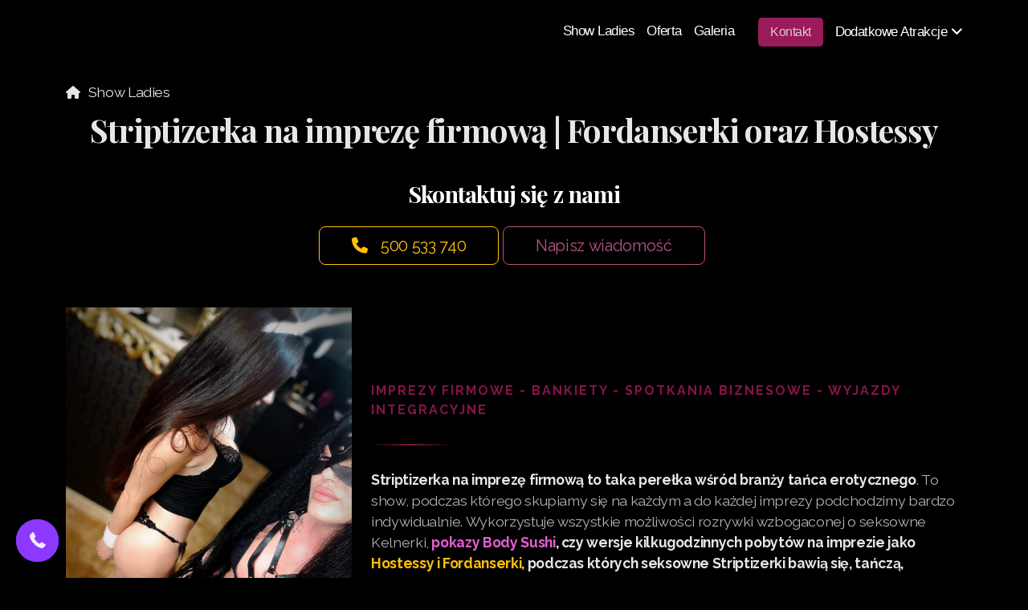

--- FILE ---
content_type: text/html; charset=utf-8
request_url: https://www.showladies.pl/striptizerka-na-imprezy-firmowe
body_size: 15464
content:
<!DOCTYPE html>
<html lang="pl" class="ko_Theme">
<head>
	<meta charset="utf-8">
	<meta http-equiv="X-UA-Compatible" content="IE=edge">
	<meta name="viewport" content="width=device-width, initial-scale=1.0">
	<meta name="generator" content="Kopage">
	<meta name="description" content="Najlepsze Striptizerki z Show Ladies na imprezy firmowe! Zadzwoń teraz! ☎️500 533 740 Wynajmij Tancerki erotyczne, seksowne Kelnerki Topless, Hostessy">
	<meta name="keywords" content="striptizerka na wieczór kawalerski, striptiz damski, tancerka erotyczna, taniec erotyczny, Striptizerka, Striptiz na wieczór kawalerski, taniec erotyczny na wieczór kawalerski, tancerka erotyczna na wieczór kawalerski, Striptizerka na imprezę firmową, Tancerka erotyczna na bankiet, Tancerka erotyczna do wynajęcia, Striptizerka z dojazdem, Striptizerka na urodziny, Striptizerka na 40 urodziny, Striptizerka na 50 urodziny, Striptizerka na 60 urodziny, Striptizerka na 18-stkę, Profesjonalna Striptizerka, Profesjonalny striptiz, Najlepsza Striptizerka, seksowna Striptizerka, Piękna Striptizerka, Striptizerka Śląsk, Striptizerka Małopolska, Striptiz Śląsk, Striptiz Małopolska, Tancerka erotyczna na Śląsku, Tancerka erotyczna w Małopolsce, Striptizerka Ania, Striptizerka Laura, Striptizerka Lena, Pokaz Body Sushi, Striptizerka na Barbórkę, Striptiz na Barbórkę, Striptizerka na zlot motocyklowy, striptizerki na zlocie motocyklowym, striptizerkaslask, striptizerkislask, striptizslask,">

	<title>Striptizerka na imprezę firmową | Tancerki erotyczne na bankiety</title>

	<link rel="preconnect" href="https://fonts.googleapis.com" crossorigin><link rel="dns-prefetch" href="https://fonts.googleapis.com" crossorigin>
	<link rel="preconnect" href="https://fonts.gstatic.com" crossorigin><link rel="dns-prefetch" href="https://fonts.gstatic.com" crossorigin>
	<link rel="preconnect" href="https://cdn.jsdelivr.net" crossorigin><link rel="dns-prefetch" href="https://cdn.jsdelivr.net" crossorigin>

	<base href="/">

	<meta name="google-site-verification" content="Uv352HRHfxPcFJ4C7NG-4Xpp_ijTFSJiwPE8uFuqImI" />
	<link rel="shortcut icon" href="https://www.showladies.pl/data/files/showladies3.png">
	<link rel="apple-touch-icon" href="https://www.showladies.pl/data/files/showladies3.png">

	<script src="https://cdn.jsdelivr.net/npm/jquery@3.6.1/dist/jquery.min.js" type="text/javascript"></script>

	<link href="https://cdn.jsdelivr.net/npm/bootstrap@5.3.3/dist/css/bootstrap.min.css" rel="stylesheet">
	<link href="//www.showladies.pl/inc/live.css?v=4.7.2" type="text/css" rel="stylesheet"><link href="//fonts.googleapis.com/css?family=Playfair+Display:200,400,700|Raleway:200,400,700&amp;subset=latin-ext&amp;display=swap" rel="stylesheet" type="text/css">
	<link href="//fonts.googleapis.com/css?family=Playfair+Display|Raleway&amp;text=ęóąśłżźćńĘÓĄŚŁŻŹĆŃ&amp;display=swap" rel="stylesheet" type="text/css">


	<!--[if lt IE 9]><script src="https://cdn.jsdelivr.net/npm/html5shiv@3.7.3/dist/html5shiv.min.js"></script><script src="https://cdn.jsdelivr.net/npm/respond.js@1.4.2/dest/respond.min.js"></script><![endif]-->

	<style>:root{--ui-color-accent: #179BD7;--ui-color-accent-75: rgba(23,155,215,0.7);--ui-color-accent-50: rgba(23,155,215,0.5);--ui-color-accent-25: rgba(23,155,215,0.25);--ui-color-accent-light: rgba(23,155,215,0.1);--ui-color-stripes-accent:repeating-linear-gradient(
	-45deg,#005f9b,#179BD7 20px,#005f9b 20px,#005f9b 50px,#179BD7 50px,#179BD7 65px);--ui-color-leftmenu:#293A4A;}</style>

	<!-- Google Tag Manager -->
	<script>(function(w,d,s,l,i){w[l]=w[l]||[];w[l].push({'gtm.start':new Date().getTime(),event:'gtm.js'});var f=d.getElementsByTagName(s)[0],j=d.createElement(s),dl=l!='dataLayer'?'&l='+l:'';j.async=true;j.src='https://www.googletagmanager.com/gtm.js?id='+i+dl;f.parentNode.insertBefore(j,f);})(window,document,'script','dataLayer','GTM-T7DQBRH');</script>
	<!-- End Google Tag Manager -->


	<!--The Open Graph-->
	
	<meta property="og:title" content="Striptizerka na imprezę firmową | Tancerki erotyczne na bankiety">
	<meta property="og:type" content="website">
	<meta property="og:image" content="https://www.showladies.pl/data/files/11_1663713537.png">
	<meta property="og:url" content="https://www.showladies.pl/striptizerka-na-imprezy-firmowe">
	<meta name="twitter:image" content="https://www.showladies.pl/data/files/11_1663713537.png">
	<meta name="twitter:card" content="summary_large_image">

<style>.ko_Theme .topmenu a:hover, .ko_Theme .topmenu .active a {background:inherit}.ko_Theme .menuHolder li a {margin: 0;padding: 0;border: 0;font-size: 100%;font: inherit;vertical-align: baseline;line-height: 1;color: inherit;text-shadow: none}.ko_Theme .menuHolder li {display: inline-block;padding:0}.ko_Theme .menuHolder{ flex-flow: row wrap}.ko_Theme .menuHolder,.ko_Theme #headerMenu{padding:0}.ko_Theme .logoHolder #logoReplacer h2,.ko_Theme .logoHolder a,.ko_Theme .logoHolder {line-height:1;padding:0;margin:0;height:auto}.ko_Theme .logoHolder img{max-height:auto}.ko_Theme #headerMenu .container {/*overflow:auto;*/display:flex;flex-direction: row;justify-content: space-between;align-items: center}:root{--color1:rgb(153,27,90);--color2:rgb(202,196,201);--color1_rgb: 153,27,90;--color1_hsl: 330,70%,35%;--color1_hs: 330,70%;--color1_h: 330;--color1_s: 70%;--color1_l: 35%;--color1_25:rgb(230,198,214);--color1_50:rgb(204,141,173);--color1_75:rgb(179,84,131);--color1_125:rgb(115,20,68);--color1_150:rgb(77,14,45);--color1_175:rgb(38,7,23);--color2_rgb: 202,196,201;--color2_hsl: 310,5%,78%;--color2_hs: 310,5%;--color2_h: 310;--color2_s: 5%;--color2_l: 78%;--color2_25:rgb(242,240,242);--color2_50:rgb(229,226,228);--color2_75:rgb(215,211,215);--color2_125:rgb(152,147,151);--color2_150:rgb(101,98,101);--color2_175:rgb(51,49,50);--color1_bw:rgba(255,255,255,0.8);--color1_25_bw:rgba(0,0,0,0.8);--color1_50_bw:rgba(255,255,255,0.8);--color1_75_bw:rgba(255,255,255,0.8);--color1_125_bw:rgba(255,255,255,0.8);--color1_150_bw:rgba(255,255,255,0.8);--color1_175_bw:rgba(255,255,255,0.8);--color2_bw:rgba(0,0,0,0.8);--color2_25_bw:rgba(0,0,0,0.8);--color2_50_bw:rgba(0,0,0,0.8);--color2_75_bw:rgba(0,0,0,0.8);--color2_125_bw:rgba(255,255,255,0.8);--color2_150_bw:rgba(255,255,255,0.8);--color2_175_bw:rgba(255,255,255,0.8);;--font1:Playfair Display;--font2:Raleway;--font3:Helvetica Neue,sans-serif;--color1_rgb: 153,27,90;--color1_hsl: 330,70%,35%;--color1_hs: 330,70%;--color1_h: 330;--color1_s: 70%;--color1_l: 35%;--color1_25:rgb(230,198,214);--color1_50:rgb(204,141,173);--color1_75:rgb(179,84,131);--color1_125:rgb(115,20,68);--color1_150:rgb(77,14,45);--color1_175:rgb(38,7,23);--color2_rgb: 202,196,201;--color2_hsl: 310,5%,78%;--color2_hs: 310,5%;--color2_h: 310;--color2_s: 5%;--color2_l: 78%;--color2_25:rgb(242,240,242);--color2_50:rgb(229,226,228);--color2_75:rgb(215,211,215);--color2_125:rgb(152,147,151);--color2_150:rgb(101,98,101);--color2_175:rgb(51,49,50);--color1_bw:rgba(255,255,255,0.8);--color1_25_bw:rgba(0,0,0,0.8);--color1_50_bw:rgba(255,255,255,0.8);--color1_75_bw:rgba(255,255,255,0.8);--color1_125_bw:rgba(255,255,255,0.8);--color1_150_bw:rgba(255,255,255,0.8);--color1_175_bw:rgba(255,255,255,0.8);--color2_bw:rgba(0,0,0,0.8);--color2_25_bw:rgba(0,0,0,0.8);--color2_50_bw:rgba(0,0,0,0.8);--color2_75_bw:rgba(0,0,0,0.8);--color2_125_bw:rgba(255,255,255,0.8);--color2_150_bw:rgba(255,255,255,0.8);--color2_175_bw:rgba(255,255,255,0.8);}#contentArea .koColor {color:rgb(153,27,90);}ul.koCheckList li:before {background:rgb(153,27,90);}.ko_Theme #website .btn-primary {background-color:var(--color1_75);border-color:var(--color1_75);}.ko_Theme #website .btn-outline-primary {color:var(--color1_75);border-color:var(--color1_75);}.ko_Theme #website .btn-outline-primary:hover {background-color:var(--color1_75);color:var(--color1_bw);border-color:var(--color1_75);}#website .page-item.active .page-link {background-color:rgb(153,27,90);color:var(--color1_bw);border-color:var(--color1_75);}#contentArea a:not(.btn),#contentArea a.btn-link {color:var(--color1_75)}#website.koMenu .tab-pane:not(.tab-pane-menu):not(.tab-pane-footer) a:not(.btn):not(.koMenuButton),#website.koMenu a.btn-link {color:var(--color1_75)}#website .keditDark .keditWhite a:not(.btn):not(.page-link),#website .keditDark .keditWhite a.btn.btn-link{color:var(--color1_75)}.ko_Theme body,.ko_Theme #website{background:#000000}.ko_Theme #contentArea, .ko_Theme .koThemeDark #contentArea .whiteShadowContainer {color:var(--color2);}#contentArea h1, #contentArea h2, #contentArea h3,#contentArea h1 a, #contentArea h2 a, #contentArea h3 a, .koThemeDark #contentArea .whiteShadowContainer strong, .koThemeDark #contentArea .whiteShadowContainer h1, .koThemeDark #contentArea .whiteShadowContainer h2, .koThemeDark #contentArea .whiteShadowContainer h3{color: var(--color2);}#contentArea h4, #contentArea h5, #contentArea h6,#contentArea h4 a, #contentArea h5 a, #contentArea h6 a, .koThemeDark #contentArea .whiteShadowContainer strong, .koThemeDark #contentArea .whiteShadowContainer h4, .koThemeDark #contentArea .whiteShadowContainer h5, .koThemeDark #contentArea .whiteShadowContainer h6 {color: var(--color2);}.ko_Theme #website #footerContent {color: var(--color1_75);}.ko_Theme #website #footerContent h1,.ko_Theme #website #footerContent h2,.ko_Theme #website #footerContent h3,.ko_Theme #website #footerContent h4,.ko_Theme #website #footerContent h5,.ko_Theme #website #footerContent h6 {color: var(--color2);}.ko_Theme #website, .ko_Theme #website p{font-family:var(--font2),sans-serif;}.ko_Theme #website a.btn, .ko_Theme #website button.btn{font-family:var(--font2),sans-serif;}.ko_Theme #website h1,.ko_Theme #website h2,.ko_Theme #website h3{font-family:var(--font1),sans-serif;font-weight:700}.ko_Theme #website h4,.ko_Theme #website h5,.ko_Theme #website h6{font-family:var(--font1),sans-serif;font-weight:400}.ko_Theme #website .topmenu{font-family:var(--font3),sans-serif;font-weight:400}.ko_Theme #website .logoHolder .logoContents{font-family:var(--font3),sans-serif;font-weight:700}.ko_Theme #website #footerContent {font-family:var(--font2),sans-serif;}.ko_Theme #website #footerContent h1,.ko_Theme #website #footerContent h2,.ko_Theme #website #footerContent h3,.ko_Theme #website #footerContent h4,.ko_Theme #website #footerContent h5,.ko_Theme #website #footerContent h6 {font-family:var(--font1),sans-serif;}.ko_Theme .menuHolder li.topmenuSocial > span{margin-top:0px;}.ko_Theme #headerContent:not(.koZeroPadding),.ko_Theme #subpageHeaderContent:not(.koZeroPadding){}.ko_Theme #headerMenu{/*overflow:auto;*//*display:flex;flex-direction: row;justify-content: space-between;align-items: center;*/background:linear-gradient(to bottom, rgba(0,0,0,0.8),rgba(0,0,0,0.2));padding:20px 0px 20px 0px;margin:0px;border:0px solid ;border-width:0px 0px 0px 0px;border-radius:0px;position:absolute;display:block;position:fixed;z-index:65405;left:0;top:0;;}.ko_Theme .logoHolder{padding:0px;;white-space: nowrap;}.ko_Theme .logoHolder .logoContents{font-size:0px;color:rgb(255, 255, 255);display: flex;align-items: center;min-height:39px;}.ko_Theme .logoHolder img{max-height:39px;height:39px;min-height:39px;}.ko_Theme .menuHolder { display: flex;}.ko_Theme .menuHolder li{}.ko_Theme .menuHolder li a{font-size:17px;color:rgb(255, 255, 255);padding:5px 0px 5px 0px;margin:0px 0px 0px 15px;border-radius:0px;border:solid transparent;border-width:0px 0px 2px 0px;text-shadow:1px 1px 1px rgba(0,0,0,0.1);transition:0.2s all;}.ko_Theme .menuHolder li.active a,.ko_Theme .menuHolder li a:hover{color:rgb(255, 255, 255);border-color:rgb(255, 255, 255);}.ko_Theme .menuHolder li.accent1 a,.ko_Theme .menuHolder li.accent1.active a{font-size:16px;color:var(--color1_25);background:var(--color1);padding:10px 15px 10px 15px;margin:0px 0px 0px 30px;border-radius:5px;border:0px solid var(--color2_175);}.ko_Theme .menuHolder li.accent1.active a,.ko_Theme .menuHolder li.accent1 a:hover{color:var(--color1_25);background:var(--color1_125);}.ko_Theme .menuHolder li.accent2 a,.ko_Theme .menuHolder li.accent2.active a{font-size:16px;color:rgb(255, 255, 255);background:rgba(255,255,255,0.2);padding:10px 15px 10px 15px;margin:0px 0px 0px 5px;border-radius:5px;border:0px solid ;}.ko_Theme .menuHolder li.accent2.active a,.ko_Theme .menuHolder li.accent2 a:hover{color:rgb(255, 255, 255);background:rgba(255,255,255,0.5);border-color:var(--color1);}.ko_Theme .menuHolder li.topmenuSocial a{color:rgb(255, 255, 255)}#contentArea:not(.lpMode) #contentAreaElement + .kedit::before{content:"";white-space:nowrap;display:block;padding-top:82px;}#contentArea:not(.lpMode) #contentAreaElement + .kedit .k_Edit,#contentArea:not(.lpMode) #contentAreaElement + .kedit .koInModuleMenu{top:82px;border-top-right-radius: 4px;}#contentArea:not(.lpMode) #contentAreaElement + .kedit span.k_EditMore{border-radius: 0 4px 4px 0;}.keditColumn .k_Edit,.keditColumn .koInModuleMenu{top:2px!important}@media(min-width:750px){.koMenuActive #headerMenu{left:100px}}#header{z-index:65405!important}/* Wymuszenie białego hamburgera w menu Cyber_Folks */
#headerMenu i,
#headerMenu svg,
#headerMenu .fa,
#headerMenu .fas,
#headerMenu .far,
#headerMenu .fab {
    color: #ffffff !important;
    fill: #ffffff !important;
    stroke: #ffffff !important;
}

/* Jeśli hamburger jest SVG kreskami */
#headerMenu .hamburger,
#headerMenu .hamburger span,
#headerMenu .menu-toggle,
#headerMenu .menu-toggle span {
    background-color: #ffffff !important;
}

/* Jeśli hamburger jest obrazkiem PNG */
#headerMenu img,
#headerMenu .hamburger img {
    filter: brightness(0) invert(1) !important;
}</style>
	<script src="https://static.elfsight.com/platform/platform.js" data-use-service-core defer></script>
<div class="elfsight-app-d8a3182d-5641-4161-bb17-72eddc4a90fa" data-elfsight-app-lazy></div>
<script src="https://apps.elfsight.com/p/platform.js" defer></script>
<div class="elfsight-app-d8a3182d-5641-4161-bb17-72eddc4a90fa"></div>
<meta name="p:domain_verify" content="145e3db3c367d96b22b03bcc130f996f"/>
</head>
<body class="" >
<div id="websiteLoading" onclick="var elem = document.getElementById('websiteLoading');elem.parentNode.removeChild(elem);" onkeyup="var elem = document.getElementById('websiteLoading');elem.parentNode.removeChild(elem);" class="isLoading isLoading-1"><div style="background:white;position:absolute;top:0;left:0;right:0;bottom:0;height:100%;width:100%" class="d-none"></div><noscript><style>#websiteLoading{display:none!important}body{visibility:visible!important;overflow:auto!important}</style></noscript><style>		body{overflow:hidden}		body.body{visibility:visible;overflow:auto}		#websiteLoading{visibility:visible;position:fixed;top:0;left:0;right:0;bottom:0;transition:0.5s all;z-index:100000;background: linear-gradient(135deg, rgba(255,255,255,.95) 20%, rgba(255,255,255,.5), rgba(255,255,255,.95) 80%);cursor:wait}		#websiteLoading.isLoading-1{background:#fff;}		#websiteLoading.isLoaded{opacity:0;cursor:default;pointer-events:none}		@-webkit-keyframes koLoadingRotation {		to {			-webkit-transform: rotate(360deg);					transform: rotate(360deg);		}		}		@keyframes koLoadingRotation {		to {			-webkit-transform: rotate(360deg);					transform: rotate(360deg);		}		}		.isLoading .spinner {		-webkit-animation: koLoadingRotation 1.5s linear infinite;				animation: koLoadingRotation 1.5s linear infinite;			/*will-change: transform;*/		}		.isLoading .spinner .path {		-webkit-animation: dash 1.5s ease-in-out infinite;				animation: dash 1.5s ease-in-out infinite;		}		@-webkit-keyframes dash {		0% {			stroke-dasharray: 1, 150;			stroke-dashoffset: 0;			stroke:var(--color1);		}		50% {			stroke-dasharray: 90, 150;			stroke-dashoffset: -35;			stroke:var(--color2);		}		100% {			stroke-dasharray: 90, 150;			stroke-dashoffset: -124;			stroke:var(--color1);		}		}		@keyframes dash {		0% {			stroke-dasharray: 1, 150;			stroke-dashoffset: 0;			stroke:var(--color1);		}		50% {			stroke-dasharray: 90, 150;			stroke-dashoffset: -35;			stroke:var(--color2);		}		100% {			stroke-dasharray: 90, 150;			stroke-dashoffset: -124;			stroke:var(--color1);		}		}		#websiteLoading::after {			content:"";			background: #fff;			border-radius:100%;			box-shadow: 5px 5px 50px rgba(0,0,0,0.1);			position: absolute;			top: 50%;			left: 50%;			margin: -57px 0 0 -57px;			width: 114px;			height: 114px;		}		</style><svg class="spinner" viewBox="0 0 50 50" style="z-index: 2;position: absolute;top: 50%;left: 50%;width:120px;height:120px;	  margin: -60px 0 0 -60px;"><circle class="path" cx="25" cy="25" r="20" fill="none" stroke-width="2" style="stroke: #ccc; stroke: var(--color1);stroke-linecap: round;"></circle></svg></div><div id="website" class=""><header id="header"><div id="headerMenu"><div class="container"><div class="logoHolder skiptranslate"><a href="/" class="logo"><span class="logoContents"><span id="logoReplacer">Show Ladies</span><!--Logo--></span></a></div>

	<ul class="menuHolder topmenu" role="navigation">
		<li><a href="https://www.showladies.pl"><span>Show Ladies</span></a></li>
		<li><a href="oferta-z-cenami"><span>Oferta</span></a></li>
		<li><a href="galeria"><span>Galeria</span></a></li>
		<li class="accent1 accents_start"><a href="kontakt"><span>Kontakt</span></a></li>
		<li><a href="javascript:void(null)" rel="dropmenu_1_124"><span>Dodatkowe Atrakcje</span></a></li>
		
	</ul>

</div></div></header><main class="WxEditableArea" id="contentArea"><div id="contentAreaElement" class="kelement"></div><section data-pcid="4007" class="kedit entered loaded keditTextShadow parallax-window keditDark" data-bgcolor="rgb(0, 0, 0)" data-background-pos="1-50% 0" data-parallax="1" data-padding="20-20" data-keditor="1" id="kpg_7239090" style="background:rgb(0, 0, 0);padding-top:20px;padding-bottom:20px"><div class="keditable keditable-auto" style="text-align: center;"><div class="container">

    <div class="row">
        <div class="col-lg">
            <div class="col-container">
            
            <ol class="breadcrumb"><li class="breadcrumb-item"><a href="index.php">Show Ladies</a></li></ol>
            <h1><strong>Striptizerka na imprezę firmową | Fordanserki oraz Hostessy</strong></h1>

            </div>
        </div>
    </div>

        
        
    </div></div></section><section id="kedit_apms3x8ib" data-keditor="1" class="kedit keditDark" data-padding="0-10" data-bgcolor="rgb(0, 0, 0)" style="background:rgb(0, 0, 0);padding-top:0px;padding-bottom:10px"><div class="container"><div class="row"><div class="col-lg"><div class="col-container"><h2 class="mt-2 mb-2 keditable" style="text-align: center; --kedit-fsx:0.9;">Skontaktuj się z nami</h2><div class="koButtons d-flex mt-4 mb-2 text-center"><a href="tel:48500533740" class="btn btn-outline-warning btn-lg"><i class="fas fa-phone mr-3 me-3"></i>500 533 740</a><a href="mailto:showladiespl@gmail.com" class="btn btn-outline-primary btn-lg">Napisz wiadomość</a></div></div></div></div></div></section><section data-pcid="4001.4" id="kpg_165334" class="kedit keditDark" data-bgcolor="rgb(0, 0, 0)" data-padding="30-30" style="background:rgb(0, 0, 0);padding-top:30px;padding-bottom:30px"><div class="container">

        <div class="row justify-content-center align-items-center">
            <div class="col-md-4 mt-4 mt-lg-0">

                <img class="lazy" alt="Striptizerka na imprezę firmową, Striptizerka na bankiet. Tancerka erotyczna na imprezę firmową, Striptizerki na spotkania biznesowe, Striptiz na imprezę firmową" title="Striptizerka na imprezę firmową - Striptizerki na imprezy firmowe" data-src="data/files/306465355_474506067688239_4019863245666611329_n.jpg">

            </div>
            <div class="col-md-8">

                <div class="koPreTitle keditable" data-aos="fade-right" data-font="Moon Dance" style="font-family: " moon="" dance";"=""><link type="text/css" rel="stylesheet" href="//fonts.googleapis.com/css?family=Moon%20Dance&amp;subset=latin,latin-ext"><link href="//fonts.googleapis.com/css?family=Moon%20Dance&amp;text=ęóąśłżźćńĘÓĄŚŁŻŹĆŃ" rel="stylesheet" type="text/css"><span style="color: rgb(133, 20, 75);">imprezy firmowe - bankiety - spotkania biznesowe - wyjazdy integracyjne</span></div>

                

                <div class="koSeparator koSeparatorBlock koSeparatorLeft" data-bg="rgb(133, 20, 75)" data-aos="fade-in" style="background: linear-gradient(to right, transparent, rgb(133, 20, 75), transparent); width: 100px; height: 2px; margin-top: 30px; margin-bottom: 30px;"></div>

                <div class="keditable"><strong>Striptizerka na imprezę firmową&nbsp;to taka perełka wśród branży tańca erotycznego</strong>. To show, podczas którego skupiamy się na każdym a do każdej imprezy podchodzimy bardzo indywidualnie. Wykorzystuje wszystkie możliwości rozrywki wzbogaconej o seksowne Kelnerki, <strong><a href="pokaz-body-sushi" style="text-decoration: none"><span style="color: rgb(227, 95, 209);">pokazy Body Sushi</span></a>, czy wersje kilkugodzinnych pobytów na imprezie jako <a href="hostessy" style="text-decoration: none"><span style="color: rgb(255, 193, 7);">Hostessy i Fordanserki</span></a><span style="color: rgb(255, 193, 7);">,</span> podczas których seksowne Striptizerki bawią się, tańczą, polewają drinki czy wymyślają różne gry</strong>. To wszystko po to, by zadziałać na zmysły Panów i pobudzić każdego odbiorcę będącego na bankiecie czy imprezie firmowej.&nbsp;</div>

            </div>
        </div>

    </div></section><section data-pcid="4064" id="kpg_640222" class="kedit keditDark parallax-window lazy entered loaded" data-bgcolor="rgb(0, 0, 0)" data-background="data/files/2451z_ag_30601.jpg" data-background-pos="1-50% 0" data-parallax="1" data-src="data/files/2451z_ag_30601.jpg" style="background: url() no-repeat 50% 0;background-size:cover;;background-color:rgb(0, 0, 0)">

    <div class="container">
        <div class="d-flex flex-column flex-md-row align-items-center justify-content-between ">
            <div>
                <h2 class="keditable m-0 pe-0 pe-0 pe-md-4 pe-md-4" data-aos="fade-left">Show Ladies - dedykowany pakiet biznesowy dla specjalnych Klientów VIP na imprezę firmową</h2>
                <div class="h5 keditable m-0 pe-0 pe-0 pe-md-4 pe-md-4 mb-4 mb-md-0" data-aos="fade-left">Poznaj przygotowane przez nas pakiety biznesowe&nbsp;</div>
            </div>
            <div class="koButtons m-0 me-auto me-auto me-md-0 me-md-0">
            
                <a class="btn btn-primary btn-xl rounded bs-3" data-aos="fade-right" href="#kpg_490316"><i class="fas fa-crown mr-3 me-3"></i>Oferta dla Klientów biznesowych</a>
            
            </div>
        </div>
   </div>

</section><section class="kedit parallax-window entered loaded keditDark" data-keditor="1" id="kpg_327201" data-padding="20-10" data-parallax="1" data-background-pos="1-50% 0" data-bgcolor="rgb(0, 0, 0)" style="background:rgb(0, 0, 0);padding-top:20px;padding-bottom:10px"><div class="container"><h2>Striptizerki na imprezy firmowe</h2><div class="keditable">Branża biznesowa stawia przede wszystkim na profesjonalizm.&nbsp;
Trudno się więc dziwić, że ważna jest również profesjonalna obsługa eventu i spotkania biznesowego.&nbsp;&nbsp;Nie ma tu miejsca na byle jakość i brak dbałości o szczegóły.&nbsp;Wbrew pozorom<strong>&nbsp;wynajęcie Striptizerki na imprezy firmowe&nbsp;</strong>nie jest niszowe.Zapotrzebowanie na dziewczyny, które błyszczą klasą, smakiem ale również erotyzmem jest wprost olbrzymie. Codziennie odbieramy telefony z różnych miast Polski z dokładnymi wytycznymi na wynajęcie Tancerki erotycznej. <strong>Panowie którzy organizują bankiety i wielkie korporacyjne imprezy chętnie współpracują z Hostessami i Tancerkami erotycznymi klasy Prestige</strong>. Zwykły striptiz może zaoferować każda dziewczyna, jednak to właśnie profesjonalna Striptizerka wykona show na tak wysokim poziomie jakiego Ty jako Prezes swojej firmy - oczekujesz. Dokładnie tak jest. My traktujemy nasze pokazy jak sztukę. Wprawdzie Striptizerka posiada inne narzędzia pracy niż<span style="color: rgb(233, 129, 200);">&nbsp;</span><a href="hostessy" style="text-decoration: none"><span style="color: rgb(233, 129, 200);">Hostessa</span></a><span style="color: rgb(233, 129, 200);">&nbsp;</span>czy Modelka ( aczkolwiek duża część z nas zajmuje się również profesjonalnymi pokazami na Galach, część z nas należy do Ring Girls) <strong>Jednak to właśnie Striptizerka jest główną atrakcją dla Panów na imprezie firmowej</strong>. Jest ubrana w strój seksownej Kelnerki, czy strój namiętnej pielęgniarki. Każda Tancerka erotyczna opiera swój kunszt seksapilu właśnie na strojach i gadżetach. A każdy pokaz striptizu jest niepowtarzalny.&nbsp;<div><div></div></div></div></div></section><section data-pcid="4001.1" id="kpg_545887" class="kedit keditDark parallax-window lazy entered loaded" data-bgcolor="rgb(0, 0, 0)" data-padding="20-20" data-parallax="1" data-background="data/files/showladiesstriptizerki.jpg" data-background-pos="1-50% 0" data-src="data/files/showladiesstriptizerki.jpg" style="background: url() no-repeat 50% 0;background-size:cover;;background-color:rgb(0, 0, 0);padding-top:20px;padding-bottom:20px">

    <div class="container">
    <div class="row align-items-center">
        <div class="col-12 col-md-6 col-lg-5 mr-md-auto me-md-auto">
            <h2 class="keditable" data-aos="fade-left">Atrakcja na Bankiet i spotkanie biznesowe - Striptiz damski</h2>
            <div class="koSeparator koSeparatorBlock koSeparatorLeft" data-bg="rgb(133, 20, 75)" data-aos="fade-in" style="background: linear-gradient(to right, transparent, rgb(133, 20, 75), transparent); width: 100px; height: 2px; margin-top: 30px; margin-bottom: 30px;"></div>
            <div class="keditable" data-aos="fade-left">Striptizerka niejedno ma imię. Taniec erotyczny to nie tylko zrzucenie z siebie ubrań.&nbsp;Z tym jednak najczęściej&nbsp; sam pokaz striptizu niektórym się kojarzy. Wpisz w wyszukiwarkę<strong style="font-weight: bold; overflow-wrap: break-word;">&nbsp;striptiz damski na bankiety lub Striptizerka na spotkanie biznesowe. </strong>Zobacz, jak różnorodne otrzymasz wyniki. Nawet Kluby nocne ze striptizem nie będą oferowały szerokiej gamy ofert dla Firm. Dla jednej osoby Striptiz to Polo Dance, taniec na rurze i&nbsp; jemu wystarczy że będzie organizował imprezę firmową w Klubie nocnym.&nbsp;

<!--StartFragment-->Co jednak najważniejsze? A no to, że&nbsp;są jednak Ci, którzy mają większe wymagania. Oczekują profesjonalnego, niezawodnego i najbardziej seksownego Show. A dla nich jesteśmy my! Show Ladies. Prestige Striptiz w damskim wydaniu. Klasa Gentelman. Oferta z której wybierze coś dla siebie nawet najbardziej wymagający Klient.&nbsp;<!--EndFragment--><!--EndFragment--><div></div></div>
              
        </div>
        <div class="col-12 col-md-6 mb-4 mb-md-0">
            
        </div>
    </div>
    </div>

<div class="keditLayer_footer h-auto" data-mirror="1" data-color="rgb(0, 0, 0)" data-style="21" data-height="h-auto" style="fill:rgb(0, 0, 0);color:rgb(0, 0, 0);transform: scale(-1,1)"><svg viewBox="0 0 1000 100" xmlns="http://www.w3.org/2000/svg" preserveAspectRatio="none">
				<defs>
				<linearGradient id="[SVG_ID]" x1="0.5" y1="0" x2="0.5" y2="1">
				<stop offset="0%" stop-opacity="0" stop-color="currentColor"></stop>
				<stop offset="93%" stop-color="currentColor"></stop>
				</linearGradient>
				</defs>
				<path d="M 0 0 H 1000 V 100 H 0 V 0 Z" fill="url(#[SVG_ID])"></path>
			</svg></div><div class="keditLayer_header h-auto" data-color="rgb(0, 0, 0)" data-style="21" data-height="h-auto" style="fill:rgb(0, 0, 0);color:rgb(0, 0, 0);transform: scale(1,-1)"><svg viewBox="0 0 1000 100" xmlns="http://www.w3.org/2000/svg" preserveAspectRatio="none">
				<defs>
				<linearGradient id="gradient-ed96c4d5" x1="0.5" y1="0" x2="0.5" y2="1">
				<stop offset="0%" stop-opacity="0" stop-color="currentColor"></stop>
				<stop offset="93%" stop-color="currentColor"></stop>
				</linearGradient>
				</defs>
				<path d="M 0 0 H 1000 V 100 H 0 V 0 Z" fill="url(#gradient-ed96c4d5)"></path>
			</svg></div></section><section data-pcid="4031" id="kpg_490316" class="kedit entered loaded" data-background-pos="5-50% 0" data-padding="30-30" data-bgcolor="rgb(0, 0, 0)" style="background:rgb(0, 0, 0);padding-top:30px;padding-bottom:30px"><div class="container">


        <div class="text-center col-lg-8 mx-auto">
            <h2 class="h1 keditable" data-aos="fade-in">Luksusowa atrakcja na imprezę firmową oraz bankiet dla klientów VIP</h2>
            
        </div>




        <div class="row koCount justify-content-center align-items-center mt-5">
            <div class="col-lg-8 mx-auto mb-5 mb-lg-0" data-aos="fade-left">
              <ol class="keditable">
                  <div><span style="color: rgb(236, 236, 236);">Przyjeżdżasz do renomowanego Hotelu, wynajmujesz salę bankietową aby właśnie w tym miejscu ugościć swoich Gości z Polski, bądź z Zagranicy. Czego potrzebujesz? Otóż potrzeby Twoje są zupełnie inne, niż chłopców którzy wynajmują klasyczny striptiz na wieczór kawalerski. Przykładem imprez biznesowych może być: coctail party, biesiada, wyjazd w delegację inaczej wyjazd służbowy, wyjazd integracyjny, wigilia pracownicza, konferencja lub po prostu event męski z zaproszonymi Gośćmi. Aby Twoja impreza biznesowa się udała, powinieneś zadbać o każdy szczegół. Pakiet biznesowy, jaki oferują Striptizerki Show Ladies to nic innego jak profesjonalna obsługa Twojego eventu pod kątem zwiększenia atrakcji na imprezie. Pokaz seksownego, bardzo profesjonalnego striptizu, masaż tajski oraz seksowne Hostessy / Fordanserki. które dbają o każdy szczegół na imprezie. Prawdopodobnie właśnie to będzie czynnik, który sprawi, że Twój bankiet się uda. Zerknij na nasze pakiety biznesowe i wybierz odpowiedni dla siebie.</span></div><div><span style="color: rgb(236, 236, 236);"><br></span></div><div><span style="color: rgb(236, 236, 236);"><br></span></div><div></div>

                <li><span style="color: rgb(236, 236, 236);">&nbsp;</span><span style="color: rgb(243, 243, 243);">Jedna Striptizerka oraz&nbsp;Masażystka tajska -&nbsp;Czas imprezy:&nbsp;</span><span style="font-weight: bold; color: rgb(255, 193, 7);">2&nbsp;godziny</span><span style="font-weight: bold; color: rgb(236, 236, 236);">&nbsp;&nbsp;</span><a href="#kedit_umkuggyqq" class="btn btn-outline-color1 bs-3" style="font-weight: bold; color: rgb(236, 236, 236);"><i class="far fa-hand-point-right mr-2 me-2"></i>Zobacz</a><span style="font-weight: bold; color: rgb(236, 236, 236);">&nbsp;</span></li>
                <li><span style="color: rgb(236, 236, 236);">&nbsp;Dwie Striptizerki + Masażystka Tajska -&nbsp;Czas trwania imprezy: </span><span style="font-style: italic; font-weight: bold; color: rgb(255, 193, 7);">2 godziny&nbsp;&nbsp;</span><a href="#kedit_hht75s1ru" class="btn btn-outline-color1"><i class="far fa-hand-point-right mr-2 me-2"></i>Zobacz</a></li>
                <li><!--StartFragment--><span style="color: rgb(236, 236, 236);">Jedna Striptizerka + pokaz Body Sushi + Masażystka Tajska -&nbsp;Czas trwania imprezy:&nbsp;</span><span style="font-weight: bold; font-style: italic; color: rgb(255, 193, 7);">2 godziny<!--EndFragment-->&nbsp;</span><strong><span style="font-style: italic; color: rgb(255, 193, 7);">&nbsp;</span><span style="color: rgb(236, 236, 236);">&nbsp;&nbsp;</span><a href="#kedit_utaqro813" class="btn btn-outline-color1" style="color: rgb(236, 236, 236);"><i class="far fa-hand-point-right mr-2 me-2"></i>Zobacz</a><span style="color: rgb(236, 236, 236);">&nbsp;&nbsp;</span></strong></li><li><!--StartFragment--><span style="color: rgb(236, 236, 236);">&nbsp;

</span><!--StartFragment--><span style="color: rgb(236, 236, 236);">Dwie Striptizerki + pokaz Body Sushi + Masażystka Tajska -&nbsp;Czas trwania imprezy:&nbsp;</span><span style="font-weight: bold; font-style: italic; color: rgb(255, 193, 7);">2&nbsp;godziny</span><!--EndFragment--><span style="color: rgb(236, 236, 236);">&nbsp;</span><span style="font-weight: bolder; color: rgb(236, 236, 236);">&nbsp;&nbsp;&nbsp;<a href="#kedit_h2r5o9jtz" class="btn btn-outline-color1"><i class="far fa-hand-point-right mr-2 me-2"></i>Zobacz</a>&nbsp;</span><span style="color: rgb(243, 243, 243);"><span style="font-weight: bolder;">&nbsp;</span></span><br></li><li><!--StartFragment--><span style="color: rgb(236, 236, 236);"><!--StartFragment-->Dwie Striptizerki + Masażystka Tajska -&nbsp;Czas trwania imprezy:&nbsp;</span><span style="font-weight: bold; font-style: italic;"><span style="color: rgb(221, 60, 199);">3&nbsp;godziny</span><!--EndFragment--></span><span style="color: rgb(236, 236, 236);"><span style="font-weight: bold; font-style: italic;">&nbsp;&nbsp;</span><span style="font-weight: bolder;">&nbsp;&nbsp;</span></span><a href="#kedit_j7qn80yvy" class="btn btn-outline-color1" style="color: rgb(236, 236, 236); font-weight: bolder;"><i class="far fa-hand-point-right mr-2 me-2"></i>Zobacz</a><span style="color: rgb(236, 236, 236); font-weight: bolder;">&nbsp;</span><br></li><li><!--StartFragment--><!--StartFragment--><span style="color: rgb(236, 236, 236);">Dwie Striptizerki + pokaz Body Sushi + Masażystka Tajska -&nbsp;Czas trwania imprezy:&nbsp;</span><span style="font-weight: bold; font-style: italic; color: rgb(221, 60, 199);">3&nbsp;godziny<!--EndFragment-->&nbsp;&nbsp;</span><span style="color: rgb(236, 236, 236);">&nbsp;&nbsp;</span><a href="#kpg_588992" class="btn btn-outline-color1" style="color: rgb(236, 236, 236); font-weight: bolder;"><i class="far fa-hand-point-right mr-2 me-2"></i>Zobacz</a><span style="color: rgb(236, 236, 236); font-weight: bolder;">&nbsp;</span><br></li>

              </ol>
            </div>
            <div class="col-lg-3">
            
            </div>
        </div>

    </div><div class="keditLayer_footer h-auto" data-color="rgb(0, 0, 0)" data-style="21" data-height="h-auto" style="fill:rgb(0, 0, 0);color:rgb(0, 0, 0);"><svg viewBox="0 0 1000 100" xmlns="http://www.w3.org/2000/svg" preserveAspectRatio="none">
				<defs>
				<linearGradient id="[SVG_ID]" x1="0.5" y1="0" x2="0.5" y2="1">
				<stop offset="0%" stop-opacity="0" stop-color="currentColor"></stop>
				<stop offset="93%" stop-color="currentColor"></stop>
				</linearGradient>
				</defs>
				<path d="M 0 0 H 1000 V 100 H 0 V 0 Z" fill="url(#[SVG_ID])"></path>
			</svg></div><div class="keditLayer_header h-auto" data-color="rgb(0, 0, 0)" data-style="21" data-height="h-auto" style="fill:rgb(0, 0, 0);color:rgb(0, 0, 0);transform: scale(1,-1)"><svg viewBox="0 0 1000 100" xmlns="http://www.w3.org/2000/svg" preserveAspectRatio="none">
				<defs>
				<linearGradient id="gradient-67197ed6" x1="0.5" y1="0" x2="0.5" y2="1">
				<stop offset="0%" stop-opacity="0" stop-color="currentColor"></stop>
				<stop offset="93%" stop-color="currentColor"></stop>
				</linearGradient>
				</defs>
				<path d="M 0 0 H 1000 V 100 H 0 V 0 Z" fill="url(#gradient-67197ed6)"></path>
			</svg></div></section><section data-pcid="4056.3" id="kedit_umkuggyqq" class="kedit koPricingTable koPricingTableFlat keditDark" data-bgcolor="rgb(0, 0, 0)" data-padding="20-10" style="background:rgb(0, 0, 0);padding-top:20px;padding-bottom:10px"><div class="container">

     <div class="bg-white keditWhite shadow-lg rounded">

          <div class="row align-items-stretched justify-content-center g-0">


               <div class="col-12 col-md-8 px-5 border-end my-5">

                    <div class="row">

                         <div class="col-auto">
                              <span class="koIconStyle1 koIconHolder koIconSize100" data-aos="fade-up"><i class="koIcon undefined fas fa-1"></i></span>
                         </div>

                         <div class="col">

                              <div class="d-flex justify-content-center flex-column h-100" data-aos="fade-up">

                                   <div class="keditable koPreTitle"><span style="color: rgb(133, 20, 75);">PAKIET 1 - JEDNA STRIPTIZERKA + MASAŻYSTKA TAJSKA / 2 godziny</span></div>
                                   


                                   <div class="row">

                                        <div class="col-auto">

                                             

                                        </div>

                                        <div class="col-auto">

                                             <ul class="koCheckList keditable mt-4 mt-md-5">

                                                  <li><!--StartFragment--><span style="color: rgb(0, 0, 0);"><b>Dwa pełne pokazy striptizu do naga</b> z czynnym udziałem Klientów!&nbsp;</span></li><li><span style="color: rgb(0, 0, 0);">Pomiędzy pokazami striptizu - rozkręcanie imprezy poprzez: polewanie drinków, wspólny taniec. Striptizerka zamieni się w <b>Fordanserkę &amp; Hostessę</b></span></li><li><span style="color: rgb(0, 0, 0);">Stroje tematyczne do wyboru.</span></li><li><span style="color: rgb(0, 0, 0);">Styl pokazu:<b> Lap Dance</b> (taniec z bliskim kontaktem ciała, odbywający się również na kolanach Uczestników imprezy)&nbsp;</span></li><li><span style="color: rgb(0, 0, 0);">Dodatkowo: <b>Masaż tajski, wykonywany przez drugą dziewczynę</b> przebywającą w osobnym pomieszczeniu dla każdej chętnej osoby.</span></li><li><font color="#000000">Całość imprezy trwa 2 godziny.</font></li><li><span style="color: rgb(0, 0, 0); font-weight: bold;">Uwaga! Nie prowadzimy usług seksualnych. Masaż wykonywany jest przez wyspecjalizowaną dziewczynę w zakresie tajskiego masażu.</span></li>

                                             </ul>

                                        </div>

                                   </div>




                              </div>


                         </div>

                    </div>

               </div>

               <div class="col-12 col-md-4 p-5 text-center">

                    <div class="d-flex justify-content-center flex-column h-100" data-aos="fade-up">

                         <div class="h6 keditable koPreTitle"><span style="color: rgb(0, 0, 0);">Jakość SHOW</span></div>
                         <div class="kopt_plan">

                              <div class="kopt_header border-0">
                                   <div><sub class="keditable" style="font-size: 32px;">★★★★★<br></sub><sup class="keditable"></sup></div>
                                   <small class="keditable"><div>Na prośbę Klienta wystawiamy fakturę.</div><div>Jest możliwość dopasowania pakietu do potrzeb Klienta. W tym celu skontaktuj się z nami.</div></small>
                              </div>

                              <div class="koButtons mt-3 text-center">
                                   <a class="btn btn-color1" href="#kedit_dl8329bo2">Napisz do nas </a>
                              </div>


                         </div>

                    </div>

               </div>

          </div>

     </div>

</div></section><section data-pcid="4056.3" id="kedit_hht75s1ru" class="kedit koPricingTable koPricingTableFlat keditDark" data-bgcolor="rgb(0, 0, 0)" data-padding="20-10" style="background:rgb(0, 0, 0);padding-top:20px;padding-bottom:10px"><div class="container">

     <div class="bg-white keditWhite shadow-lg rounded">

          <div class="row align-items-stretched justify-content-center g-0">


               <div class="col-12 col-md-8 px-5 border-end my-5">

                    <div class="row">

                         <div class="col-auto">
                              <span class="koIconStyle1 koIconHolder koIconSize100" data-aos="fade-up"><i class="koIcon undefined fas fa-2"></i></span>
                         </div>

                         <div class="col">

                              <div class="d-flex justify-content-center flex-column h-100" data-aos="fade-up">

                                   <div class="keditable koPreTitle"><span style="color: rgb(133, 20, 75);">PAKIET 2 - DWIE STRIPTIZERKI + MASAŻYSTKA TAJSKA / 2 godziny</span></div>
                                   


                                   <div class="row">

                                        <div class="col-auto">

                                             

                                        </div>

                                        <div class="col-auto">

                                             <ul class="koCheckList keditable mt-4 mt-md-5">

                                                  <li><!--StartFragment--><span style="color: rgb(0, 0, 0);"><b>Cztery pełne pokazy striptizu</b>&nbsp;do naga, w tym profesjonalne Lesby Show!&nbsp;</span></li><li><span style="color: rgb(0, 0, 0);">Rozkręcanie imprezy poprzez: polewanie drinków, wspólny taniec, wymyślanie gier ( np. picie alkoholu z pępka Tancerki)</span></li><li><span style="color: rgb(0, 0, 0);"><b>Pokaz gorącego Lesby Show</b> z czynnym udziałem wszystkich Gości</span></li><li><span style="color: rgb(0, 0, 0);">Stroje tematyczne do wyboru</span></li><li><span style="color: rgb(0, 0, 0);">Styl pokazu: <b>Lap Dance</b> (taniec z bliskim kontaktem ciała, odbywający się również na kolanach)&nbsp;</span></li><li><span style="color: rgb(0, 0, 0);">Masaż tajski, wykonywany przez trzecią dziewczynę przebywającą w osobnym pomieszczeniu dla każdej chętnej osoby.</span></li><li><span style="color: rgb(0, 0, 0);">Czas trwania imprezy - 2 godziny</span></li><li><span style="color: rgb(0, 0, 0); font-weight: bold;">Uwaga! Nie prowadzimy usług seksualnych. Masaż wykonywany jest przez wyspecjalizowaną dziewczynę w zakresie tajskiego masażu.</span></li>

                                             </ul>

                                        </div>

                                   </div>




                              </div>


                         </div>

                    </div>

               </div>

               <div class="col-12 col-md-4 p-5 text-center">

                    <div class="d-flex justify-content-center flex-column h-100" data-aos="fade-up">

                         <div class="h6 keditable koPreTitle"><span style="color: rgb(0, 0, 0);">Jakość SHOW</span></div>
                         <div class="kopt_plan">

                              <div class="kopt_header border-0">
                                   <div><sub class="keditable" style="font-size: 32px;">★★★★★</sub><div class="keditable d-inline-block"></div><sup class="keditable"></sup></div>
                                   <small class="keditable"><div>Na prośbę Klienta wystawiamy fakturę.</div><div>Jest możliwość dopasowania pakietu do potrzeb Klienta. W tym celu skontaktuj się z nami.</div></small>
                              </div>

                              <div class="koButtons mt-3 text-center">
                                   <a class="btn btn-color1" href="#kedit_dl8329bo2">Napisz do nas </a>
                              </div>


                         </div>

                    </div>

               </div>

          </div>

     </div>

</div></section><section data-pcid="4056.3" id="kedit_utaqro813" class="kedit koPricingTable koPricingTableFlat keditDark" data-bgcolor="rgb(0, 0, 0)" data-padding="20-10" style="background:rgb(0, 0, 0);padding-top:20px;padding-bottom:10px"><div class="container">

     <div class="bg-white keditWhite shadow-lg rounded">

          <div class="row align-items-stretched justify-content-center g-0">


               <div class="col-12 col-md-8 px-5 border-end my-5">

                    <div class="row">

                         <div class="col-auto">
                              <span class="koIconStyle1 koIconHolder koIconSize100" data-aos="fade-up"><i class="koIcon undefined fas fa-3"></i></span>
                         </div>

                         <div class="col">

                              <div class="d-flex justify-content-center flex-column h-100" data-aos="fade-up">

                                   <div class="keditable koPreTitle"><span style="color: rgb(133, 20, 75);">PAKIET 3 - STRIPTIZERKa + MASAŻYSTKA TAJSKA + modelka body sushi/ 2 godziny</span></div>
                                   


                                   <div class="row">

                                        <div class="col-auto">

                                             

                                        </div>

                                        <div class="col-auto">

                                             <ul class="koCheckList keditable mt-4 mt-md-5">

                                                  <li><span style="color: rgb(0, 0, 0); font-weight: bold;">Dwa zmysłowe pokazy striptizu do naga odbywające się z oliwką do masażu</span></li><li><span style="color: rgb(0, 0, 0);">Rozkręcanie imprezy poprzez: polewanie drinków, wspólny taniec.&nbsp;</span></li><li><span style="color: rgb(0, 0, 0);">Stroje tematyczne Striptizerki do wyboru.</span></li><li><span style="color: rgb(0, 0, 0);">Styl pokazu: <span style="font-weight: bold;">Lap Dance</span> (taniec z bliskim kontaktem ciała, odbywający się również na kolanach Uczestników imprezy biznesowej)&nbsp;</span></li><li><font color="#000000">Piękne ciało Modelki posłuży jako stół.&nbsp;</font><span style="color: rgb(0, 0, 0);"><span style="font-weight: bold;"><a href="pokaz-body-sushi" style="text-decoration: none">Ceremonia Body Sushi</a></span>&nbsp;to najbardziej ekskluzywna forma serwowania sushi. Niezwykle popularna na imprezy bankietowe.</span></li><li><span style="color: rgb(0, 0, 0);"><span style="font-weight: bold;">Masaż tajski</span>, wykonywany przez trzecią dziewczynę przebywającą w osobnym pomieszczeniu dla każdej chętnej osoby.</span></li><li><span style="color: rgb(0, 0, 0);">Całość imprezy trwa 2 godziny</span></li><li><span style="color: rgb(0, 0, 0); font-weight: bold;">Uwaga! Nie prowadzimy usług seksualnych. Masaż wykonywany jest przez wyspecjalizowaną dziewczynę w zakresie tajskiego masażu.</span></li>

                                             </ul>

                                        </div>

                                   </div>




                              </div>


                         </div>

                    </div>

               </div>

               <div class="col-12 col-md-4 p-5 text-center">

                    <div class="d-flex justify-content-center flex-column h-100" data-aos="fade-up">

                         <div class="h6 keditable koPreTitle"><span style="color: rgb(0, 0, 0);">Jakość SHOW</span></div>
                         <div class="kopt_plan">

                              <div class="kopt_header border-0">
                                   <div><sub class="keditable" style="font-size: 32px;">★★★★★<br></sub><sup class="keditable"></sup></div>
                                   <small class="keditable"><div>Na prośbę Klienta wystawiamy fakturę.</div><div>Jest możliwość dopasowania pakietu do potrzeb Klienta. W tym celu skontaktuj się z nami.</div></small>
                              </div>

                              <div class="koButtons mt-3 text-center">
                                   <a class="btn btn-color1" href="#kedit_dl8329bo2">Napisz do nas</a>
                              </div>


                         </div>

                    </div>

               </div>

          </div>

     </div>

</div></section><section data-pcid="4056.3" id="kedit_h2r5o9jtz" class="kedit koPricingTable koPricingTableFlat keditDark" data-bgcolor="rgb(0, 0, 0)" data-padding="20-10" style="background:rgb(0, 0, 0);padding-top:20px;padding-bottom:10px"><div class="container">

     <div class="bg-white keditWhite shadow-lg rounded">

          <div class="row align-items-stretched justify-content-center g-0">


               <div class="col-12 col-md-8 px-5 border-end my-5">

                    <div class="row">

                         <div class="col-auto">
                              <span class="koIconStyle1 koIconHolder koIconSize100" data-aos="fade-up"><i class="koIcon undefined fas fa-4"></i></span>
                         </div>

                         <div class="col">

                              <div class="d-flex justify-content-center flex-column h-100" data-aos="fade-up">

                                   <div class="keditable koPreTitle"><span style="color: rgb(133, 20, 75);">PAKIET 4 - DWIE STRIPTIZERKI + MASAŻYSTKA TAJSKA +modelka body sushi / 2 godziny</span></div>
                                   


                                   <div class="row">

                                        <div class="col-auto">

                                             

                                        </div>

                                        <div class="col-auto">

                                             <ul class="koCheckList keditable mt-4 mt-md-5">

                                                  <li><!--StartFragment--><span style="color: rgb(0, 0, 0);">Cztery pełne pokazy striptizu w tym <span style="font-weight: bold;">profesjonalne, bardzo namiętne Lesby Show z polewającym się na ciało szampanem</span>!&nbsp;</span></li><li><span style="color: rgb(0, 0, 0);">Rozkręcanie imprezy poprzez: polewanie drinków, wspólny taniec, wymyślanie gier ( np. picie alkoholu z pępka Tancerki)</span></li><li><span style="color: rgb(0, 0, 0); font-weight: bold;">Pokaz Lesby Show z czynnym udziałem wszystkich Gości</span></li><li><span style="color: rgb(0, 0, 0);">Stroje tematyczne do wyboru</span></li><li><span style="color: rgb(0, 0, 0);">Styl pokazu: <span style="font-weight: bold;">Lap Dance </span>(taniec z bliskim kontaktem ciała, odbywający się również na kolanach)&nbsp;</span></li><li><span style="color: rgb(0, 0, 0);"><!--StartFragment-->Piękne ciało Modelki posłuży jako stół.&nbsp;<span style="font-weight: bold;">Ceremonia Body Sushi&nbsp;</span>to najbardziej ekskluzywna forma serwowania sushi. Niezwykle popularna na imprezy bankietowe.<!--EndFragment--><br></span></li><li><span style="color: rgb(0, 0, 0);"><span style="font-weight: bold;">Masaż tajski,</span> wykonywany przez czwartą dziewczynę przebywającą w osobnym pomieszczeniu dla każdej chętnej osoby.</span></li><li><span style="color: rgb(0, 0, 0);">Całość pobytu na imprezie Striptizerek, Modelki oraz Masażystki to 2 godziny</span></li><li><span style="color: rgb(0, 0, 0); font-weight: bold;">Uwaga! Nie prowadzimy usług seksualnych. Masaż wykonywany jest przez wyspecjalizowaną dziewczynę w zakresie tajskiego masażu.</span></li>

                                             </ul>

                                        </div>

                                   </div>




                              </div>


                         </div>

                    </div>

               </div>

               <div class="col-12 col-md-4 p-5 text-center">

                    <div class="d-flex justify-content-center flex-column h-100" data-aos="fade-up">

                         <div class="h6 keditable koPreTitle"><span style="color: rgb(0, 0, 0);">Jakość SHOW</span></div>
                         <div class="kopt_plan">

                              <div class="kopt_header border-0">
                                   <div><sub class="keditable" style="font-size: 32px;">★★★★★<br></sub><sup class="keditable"></sup></div>
                                   <small class="keditable"><div>Na prośbę Klienta wystawiamy fakturę.</div><div>Jest możliwość dopasowania pakietu do potrzeb Klienta. W tym celu skontaktuj się z nami.</div></small>
                              </div>

                              <div class="koButtons mt-3 text-center">
                                   <a class="btn btn-color1" href="#kedit_dl8329bo2">Napisz do nas </a>
                              </div>


                         </div>

                    </div>

               </div>

          </div>

     </div>

</div></section><section data-pcid="4056.3" id="kedit_j7qn80yvy" class="kedit koPricingTable koPricingTableFlat keditDark" data-bgcolor="rgb(0, 0, 0)" data-padding="20-10" style="background:rgb(0, 0, 0);padding-top:20px;padding-bottom:10px"><div class="container">

     <div class="bg-white keditWhite shadow-lg rounded">

          <div class="row align-items-stretched justify-content-center g-0">


               <div class="col-12 col-md-8 px-5 border-end my-5">

                    <div class="row">

                         <div class="col-auto">
                              <span class="koIconStyle1 koIconHolder koIconSize100" data-aos="fade-up"><i class="koIcon undefined fas fa-5"></i></span>
                         </div>

                         <div class="col">

                              <div class="d-flex justify-content-center flex-column h-100" data-aos="fade-up">

                                   <div class="keditable koPreTitle"><span style="color: rgb(133, 20, 75);">PAKIET 5 - DWIE STRIPTIZERKI + MASAŻYSTKA TAJSKA / 3 godziny</span></div>
                                   


                                   <div class="row">

                                        <div class="col-auto">

                                             

                                        </div>

                                        <div class="col-auto">

                                             <ul class="koCheckList keditable mt-4 mt-md-5">

                                                  <li><!--StartFragment--><span style="color: rgb(0, 0, 0);"><span style="font-weight: bold;">Sześć pełnych pokazów striptizu</span> w tym również profesjonalne i widowiskowe&nbsp;<span style="font-weight: bold;">Lesby Show</span> z czynnym udziałem uczestników imprezy!&nbsp;</span></li><li><span style="color: rgb(0, 0, 0);">Rozkręcanie imprezy poprzez: polewanie drinków, wspólny taniec, wymyślanie gier ( np. picie alkoholu z pępka Tancerki)&nbsp;</span></li><li><span style="color: rgb(0, 0, 0); font-weight: bold;">Pokazy striptizu oraz Lesby Show odbywają się z udziałem oliwki do masażu!</span></li><li><span style="color: rgb(0, 0, 0);">Stroje tematyczne do wyboru</span></li><li><span style="color: rgb(0, 0, 0);">Styl pokazu: Lap Dance (taniec z bliskim kontaktem ciała, odbywający się również na kolanach)&nbsp;</span></li><li><span style="color: rgb(0, 0, 0);">Masaż tajski, wykonywany przez trzecią dziewczynę przebywającą w osobnym pomieszczeniu dla każdej chętnej osoby.</span></li><li><span style="color: rgb(0, 0, 0);">Czas pobytu Striptizerek oraz Masażystki to 3 godziny&nbsp;</span></li><li><span style="color: rgb(0, 0, 0); font-weight: bold;">Uwaga! Nie prowadzimy usług seksualnych. Masaż wykonywany jest przez wyspecjalizowaną dziewczynę w zakresie tajskiego masażu.</span></li>

                                             </ul>

                                        </div>

                                   </div>




                              </div>


                         </div>

                    </div>

               </div>

               <div class="col-12 col-md-4 p-5 text-center">

                    <div class="d-flex justify-content-center flex-column h-100" data-aos="fade-up">

                         <div class="h6 keditable koPreTitle"><span style="color: rgb(0, 0, 0);">Jakość SHOW</span></div>
                         <div class="kopt_plan">

                              <div class="kopt_header border-0">
                                   <div><sub class="keditable" style="font-size: 32px;">★★★★★<br></sub><sup class="keditable"></sup></div>
                                   <small class="keditable"><div>Na prośbę Klienta wystawiamy fakturę.</div><div>Jest możliwość dopasowania pakietu do potrzeb Klienta. W tym celu skontaktuj się z nami.</div></small>
                              </div>

                              <div class="koButtons mt-3 text-center">
                                   <a class="btn btn-color1" href="#kedit_dl8329bo2">Napisz do nas </a>
                              </div>


                         </div>

                    </div>

               </div>

          </div>

     </div>

</div></section><section data-pcid="4056.3" id="kpg_588992" class="kedit koPricingTable koPricingTableFlat keditDark" data-bgcolor="rgb(0, 0, 0)" data-padding="20-10" style="background:rgb(0, 0, 0);padding-top:20px;padding-bottom:10px"><div class="container">

     <div class="bg-white keditWhite shadow-lg rounded">

          <div class="row align-items-stretched justify-content-center g-0">


               <div class="col-12 col-md-8 px-5 border-end my-5">

                    <div class="row">

                         <div class="col-auto">
                              <span class="koIconStyle1 koIconHolder koIconSize100" data-aos="fade-up"><i class="koIcon undefined fas fa-6"></i></span>
                         </div>

                         <div class="col">

                              <div class="d-flex justify-content-center flex-column h-100" data-aos="fade-up">

                                   <div class="keditable koPreTitle"><span style="color: rgb(133, 20, 75);">PAKIET 6 - DWIE STRIPTIZERKI + MASAŻYSTKA TAJSKA + Modelka Body Sushi</span></div>
                                   


                                   <div class="row">

                                        <div class="col-auto">

                                             

                                        </div>

                                        <div class="col-auto">

                                             <ul class="koCheckList keditable mt-4 mt-md-5">

                                                  <li><!--StartFragment--><span style="color: rgb(0, 0, 0);"><span style="font-weight: bold;">Sześć pełnych pokazów striptizu</span> każdej z Tancerek</span></li><li><span style="color: rgb(0, 0, 0);">Spektakularne i bardzo <span style="font-weight: bold;">zmysłowe Lesby Show</span> z udziałem oliwki do masażu oraz z czynnym udziałem Gości na imprezie</span></li><li><span style="color: rgb(0, 0, 0);">Rozkręcanie imprezy poprzez: polewanie drinków, wspólny taniec, wymyślanie gier ( np. picie alkoholu z pępka Tancerki</span></li><li><span style="color: rgb(0, 0, 0);">Stroje tematyczne do wyboru</span></li><li><span style="color: rgb(0, 0, 0);">Styl pokazu: Lap Dance (taniec z bliskim kontaktem ciała, odbywający się również na kolanach)&nbsp;</span></li><li><span style="color: rgb(0, 0, 0);"><!--StartFragment-->Piękne ciało Modelki posłuży jako stół.&nbsp;Ceremonia Body Sushi&nbsp;to najbardziej ekskluzywna forma serwowania sushi. Niezwykle popularna na imprezy bankietowe.<!--EndFragment-->&nbsp;<br></span></li><li><span style="color: rgb(0, 0, 0);">Masaż tajski, wykonywany przez czwartą dziewczynę przebywającą w osobnym pomieszczeniu dla każdej chętnej osoby.</span></li><li><span style="color: rgb(0, 0, 0);">Czas trwania - 3 godziny</span></li><li><span style="color: rgb(0, 0, 0); font-weight: bold;">Uwaga! Nie prowadzimy usług seksualnych. Masaż wykonywany jest przez wyspecjalizowaną dziewczynę w zakresie tajskiego masażu.</span></li>

                                             </ul>

                                        </div>

                                   </div>




                              </div>


                         </div>

                    </div>

               </div>

               <div class="col-12 col-md-4 p-5 text-center">

                    <div class="d-flex justify-content-center flex-column h-100" data-aos="fade-up">

                         <div class="h6 keditable koPreTitle"><span style="color: rgb(0, 0, 0);">Jakość SHOW</span></div>
                         <div class="kopt_plan">

                              <div class="kopt_header border-0">
                                   <div><sub class="keditable" style="font-size: 32px;">★★★★★<br></sub><sup class="keditable"></sup></div>
                                   <small class="keditable"><div>Na prośbę Klienta wystawiamy fakturę.</div><div>Jest możliwość dopasowania pakietu do potrzeb Klienta. W tym celu skontaktuj się z nami.</div></small>
                              </div>

                              <div class="koButtons mt-3 text-center">
                                   <a class="btn btn-color1" href="#kedit_dl8329bo2">Napisz do nas </a>
                              </div>


                         </div>

                    </div>

               </div>

          </div>

     </div>

</div></section><section id="kedit_kuxo8klrv" data-keditor="1" class="kedit keditDark" data-bgcolor="rgb(0, 0, 0)" data-padding="20-20" style="background:rgb(0, 0, 0);padding-top:20px;padding-bottom:20px"><div class="container"><div class="row"><div class="col-lg"><div class="col-container"><div class="mt-2 mb-2 keditable"><div><span style="font-family: var(--font2),sans-serif; font-size: 1.1rem; letter-spacing: -0.02em;">Imprezę firmową możesz organizować wszędzie, a my jako Profesjonalne Striptizerki eventowe nie ograniczamy miast do których dojeżdżamy. Większość imprez mamy w Południowej Polsce, jednak możesz zaplanować imprezę firmową zarówno na Śląsku, w Małopolsce jak i na Mazowszu - a my dojedziemy tam gdzie potrzebujesz profesjonalnego tańca erotycznego, odznaczającego się klasą, smakiem i doświadczeniem na wszelkiego rodzaju eventach.&nbsp;</span></div><div><div></div></div></div></div></div></div></div></section><section id="kedit_dl8329bo2" class="kedit keditApp keditLayout_1 keditDark" data-bgcolor="rgb(0, 0, 0)" data-padding="50-40" style="background:rgb(0, 0, 0);padding-top:50px;padding-bottom:40px"><div class="container"><script>

		function sendForm_Wylijzapytanie(token){var errorContent1 = "Pola obowiązkowe:<ul class='messageList'>";
		var errcount = 0;if(document.getElementById('SW1pxJkg-1').value == ""){
				if(errcount > 0)
				errorContent+= "<li>Imię </li>";
				else
				var errorContent = "<li>Imię </li>";
				errcount++;
				}var validRegExp = /^[^@]+@[^@]+.[a-z]{2,}$/i;
			strEmail = document.getElementById('VHfDs2ogRS1tYWls-2').value;
			if(strEmail.search(validRegExp) == -1){
				if(errcount > 0)
				errorContent+= "<li>Twój E-mail</li>";
				else
				var errorContent = "<li>Twój E-mail</li>";
				errcount++;
				}if(document.getElementById('TnIgdGVsZWZvbnU-3').value == ""){
				if(errcount > 0)
				errorContent+= "<li>Nr telefonu</li>";
				else
				var errorContent = "<li>Nr telefonu</li>";
				errcount++;
				}if(document.getElementById('V2lhZG9tb8WbxIcg-4').value == ""){
				if(errcount > 0)
				errorContent+= "<li>Wiadomość </li>";
				else
				var errorContent = "<li>Wiadomość </li>";
				errcount++;
				}var errorContent2 = "</ul>";if(errcount > 0){

				$("#formValMessage_Wy-lij-zapytanie").html("<div class=\"alert alert-info\">"

					+errorContent1
					+errorContent
					+errorContent2
					
				+"<"+"/"+"div>");


				$("html,body").animate({
					scrollTop: $("#formValMessage_Wy-lij-zapytanie").offset().top-150
				}, 250);

				return false;

			} else $("#formValMessage_Wy-lij-zapytanie").html("");return true;}
		function _send_Wylijzapytanie(token){
			document.getElementById("form_Wy-lij-zapytanie").submit();
		}</script><style>.ContactForm.whiteShadowContainer > .form-group{display:none;}</style><span id="formValMessage_Wy-lij-zapytanie"></span><form action="" method="post" onsubmit="return sendForm_Wylijzapytanie();" id="form_Wy-lij-zapytanie" enctype="multipart/form-data"class="ContactForm whiteShadowContainer"><input type="hidden" name="formAction" value="01132488a14dc2ca3c4bb330e5ee7515" /><div class="form-group col-xs-12 col-sm-6"><label for="first-name-prefix">Your Name prefix, Mr or Mrs?</label><input type="text" class="form-control" tabindex="-1" name="first-name-prefix" id="first-name-prefix" placeholder="Your Name prefix, Mr or Mrs?" autocomplete="off" value=""></div><h3 class="thumbTitle">Wyślij zapytanie</h3><div class="form-row row"><div class="w-100"></div><div class="form-group col-lg">
			<label for="SW1pxJkg-1" class="form-label">Imię  *</label><div class="controls position-relative  controls-required"><input type="text" class="form-control" name="SW1pxJkg-1" id="SW1pxJkg-1" aria-label="Imię " placeholder="Imię  *"   required /></div></div><div class="form-group col-lg">
			<label for="VHfDs2ogRS1tYWls-2" class="form-label">Twój E-mail *</label><div class="controls position-relative  controls-required"><input type="email"type="text" class="form-control" name="VHfDs2ogRS1tYWls-2" id="VHfDs2ogRS1tYWls-2" aria-label="Twój E-mail" placeholder="Twój E-mail *"   required /></div></div><div class="w-100"></div><div class="form-group col-lg">
			<label for="TnIgdGVsZWZvbnU-3" class="form-label">Nr telefonu *</label><div class="controls position-relative  controls-required"><input type="text" class="form-control" name="TnIgdGVsZWZvbnU-3" id="TnIgdGVsZWZvbnU-3" aria-label="Nr telefonu" placeholder="Nr telefonu *"   required /></div></div><div class="form-group col-12 w-100">
		<label for="V2lhZG9tb8WbxIcg-4" class="form-label">Wiadomość </label>
		<textarea aria-label="Wiadomość " placeholder="Wiadomość  *" class="form-control" name="V2lhZG9tb8WbxIcg-4" id="V2lhZG9tb8WbxIcg-4" cols="30" rows="5"></textarea></div><div class="form-group col-12 w-100"><button type="submit" class="btn btn-primary d-block w-100" onclick="sendForm_Wylijzapytanie()">Wyślij wiadomość</button> </div><div class="clearfix"></div><label class="form-label border-top w-100 pt-3 form-label-required">(*) Pola obowiązkowe</label></div></form><script>

	var keditApp=$('#form_Wy-lij-zapytanie').closest('.keditApp');
	var keditAppKeep=false;
	if(keditApp.hasClass('keditLayout_2')){keditAppKeep=true}
		
		keditApp.find(':input').each(function(){

			$(this).attr('d-placeholder',$(this).attr('placeholder')).removeAttr('placeholder');
			
			if(keditAppKeep)
				$(this).attr('placeholder',$(this).attr('d-placeholder'));
			
		});

</script>
</div></section><section data-pcid="4002" id="kedit_zf0dhhrhi" class="kedit keditDark" data-bgcolor="rgb(0, 0, 0)" data-padding="30-40" style="background:rgb(0, 0, 0);padding-top:30px;padding-bottom:40px"><div class="container">
        <div class="row">
            <div class="col text-left">
              <h2 style="text-align: center;" class="keditable">Striptizerka na imprezę firmową w miastach:</h2>
              <div class="keditable">
<a href="striptizerka-katowice" style="text-decoration: none">Striptizerka Katowice</a><div>
<a href="striptizerka-bytom" style="text-decoration: none">Striptizerka Bytom</a><div>
<a href="striptizerka-tychy" style="text-decoration: none">Striptizerka Tychy</a><div>
<a href="striptizerka-libiaz" style="text-decoration: none">Striptizerka Libiąż</a><div>
<a href="striptizerka-imielin" style="text-decoration: none">Striptizerka Imielin</a><div>
<a href="striptizerka-ledziny" style="text-decoration: none">Striptizerka Lędziny</a><div>
<a href="striptizerka-mikolow" style="text-decoration: none">Striptizerka Mikołów</a><div>
<a href="striptizerka-sosnowiec" style="text-decoration: none">Striptizerka Sosnowiec</a><div>
<a href="striptizerka-myslowice" style="text-decoration: none">Striptizerka Mysłowice</a><div>
<a href="striptizerka-dabrowa-gornicza" style="text-decoration: none">Striptizerka Dąbrowa Górnicza</a><div>
<a href="striptizerka-gliwice" style="text-decoration: none">Striptizerka Gliwice</a><div>
<a href="striptizerka-pyskowice" style="text-decoration: none">Striptizerka Pyskowice</a><div>
<a href="striptizerka-zabrze" style="text-decoration: none">Striptizerka Zabrze</a><div>
<a href="striptizerka-tarnowskie-gory" style="text-decoration: none">Striptizerka Tarnowskie Góry</a><div>
<a href="striptizerka-czestochowa" style="text-decoration: none">Striptizerka Częstochowa</a><div>
<a href="striptizerka-radomsko" style="text-decoration: none">Striptizerka Radomsko</a><div>
<a href="striptizerka-lubliniec" style="text-decoration: none">Striptizerka Lubliniec</a><div>
<a href="striptizerka-zawiercie" style="text-decoration: none">Striptizerka Zawiercie</a><div>
<a href="striptizerka-myszkow" style="text-decoration: none">Striptizerka Myszków</a><div>
<a href="striptizerka-rybnik" style="text-decoration: none">Striptizerka Rybnik</a><div>
<a href="striptizerka-czerwionka-leszczyny" style="text-decoration: none">Striptizerka Czerwionka-Lesczyny</a><div>
<a href="striptizerka-rydultowy" style="text-decoration: none">Striptizerka Rydułtowy</a><div>
<a href="striptizerka-raciborz" style="text-decoration: none">Striptizerka Racibórz</a><div>
<a href="striptizerka-wodzislaw-slaski" style="text-decoration: none">Striptizerka Wodzisław Śląski</a><div>
<a href="striptizerka-zory" style="text-decoration: none">Striptizerka Żory</a><div>
<a href="striptizerka-knurow" style="text-decoration: none">Striptizerka Knurów</a><div>
<a href="striptizerka-jastrzebie-zdroj" style="text-decoration: none">Striptizerka Jastrzębie Zdrój</a><div>
<a href="striptizerka-pszczyna" style="text-decoration: none">Striptizerka Pszczyna</a><div>
<a href="striptizerka-bielsko-biala" style="text-decoration: none">Striptizerka Bielsko-Biała</a><div>
<a href="striptizerka-ustron" style="text-decoration: none">Striptizerka Ustroń</a><div>
<a href="striptizerka-skoczow" style="text-decoration: none">Striptizerka Skoczów</a><div>
<a href="striptizerka-cieszyn" style="text-decoration: none">Striptizerka Cieszyn</a><div>
<a href="striptizerka-ostrawa" style="text-decoration: none">Striptizerka Ostrawa</a><div>
<a href="striptizerka-szczyrk" style="text-decoration: none">Striptizerka Szczyrk</a><div>
<a href="striptizerka-zywiec" style="text-decoration: none">Striptizerka Żywiec</a><div>
<a href="striptizerka-wisla" style="text-decoration: none">Striptizerka Wisła</a><div>
<a href="striptizerka-istebna" style="text-decoration: none">Striptizerka Istebna</a><div>
<a href="striptizerka-zwardon" style="text-decoration: none">Striptizerka Zwardoń</a><div>
<div>
<a href="striptizerka-brenna" style="text-decoration: none">Striptizerka Brenna</a><div>
<a href="striptizerka-korbielow" style="text-decoration: none">Striptizerka Korbielów</a><div>
<a href="striptizerka-koszarawa" style="text-decoration: none">Striptizerka Koszarawa</a><div>
<a href="striptizerka-milowka" style="text-decoration: none">Striptizerka Milówka</a><div>
<a href="striptizerka-krakow" style="text-decoration: none">Striptizerka Kraków</a><div>
<a href="striptizerka-chrzanow" style="text-decoration: none">Striptizerka Chrzanów</a><div>
<a href="striptizerka-alwernia" style="text-decoration: none">Striptizerka Alwernia</a><div>
<a href="striptizerka-oswiecim" style="text-decoration: none">Striptizerka Oświęcim</a><div>
<a href="striptizerka-jaworzno" style="text-decoration: none">Striptizerka Jaworzno</a><div>
<a href="striptizerka-trzebinia" style="text-decoration: none">Striptizerka Trzebinia</a><div>
<a href="striptizerka-zator" style="text-decoration: none">Striptizerka Zator</a><div>
<a href="striptizerka-andrychow" style="text-decoration: none">Striptizerka Andrychów</a><div>
<a href="striptizerka-wadowice" style="text-decoration: none">Striptizerka Wadowice</a><div>
<a href="striptizerka-zakopane" style="text-decoration: none">Striptizerka Zakopane</a><div>
<a href="striptizerka-bialka-tatrzanska" style="text-decoration: none">Striptizerka Białka Tatrzańska</a><div>
<a href="striptizerka-nowy-targ" style="text-decoration: none">Striptizerka Nowy Targ</a><div>
<a href="striptizerka-nowy-sacz" style="text-decoration: none">Striptizerka Nowy Sącz</a><div>
<a href="striptizerka-limanowa" style="text-decoration: none">Striptizerka Limanowa</a><div>
<a href="striptizerka-zawoja" style="text-decoration: none">Striptizerka Zawoja</a><div>
<a href="striptizerka-tarnow" style="text-decoration: none">Striptizerka Tarnów</a><div>
<a href="striptizerka-brzesko" style="text-decoration: none">Striptizerka Brzesko</a><div>
<div>
<a href="striptizerka-kedzierzyn-kozle" style="text-decoration: none">Striptizerka Kędzierzyn Koźle</a><div>
<a href="striptizerka-namiestow" style="text-decoration: none">Striptizerka Namiestów</a><div>
<a href="striptizerka-lodz" style="text-decoration: none">Striptizerka Łódź</a><div>
<a href="striptizerka-warszawa" style="text-decoration: none">Striptizerka Warszawa</a><div>
<div></div></div></div></div></div></div></div></div></div></div></div></div></div></div></div></div></div></div></div></div></div></div></div></div></div></div></div></div></div></div></div></div></div></div></div></div></div></div></div></div></div></div></div></div></div></div></div></div></div></div></div></div></div></div></div></div></div></div></div></div></div></div></div></div></div></div></div></div></div></div></section></main><footer id="footerContent"><section data-pcid="5500.2" id="kedit_1q1w4au7o" class="kedit keditDark keditFooter keditFooter2 p-0" data-bgcolor="rgb(0, 0, 0)" style="background:rgb(0, 0, 0)"><div class="container keditFooterLine1">
      <div class="row">
          <div class="col-lg-4">
              <div class="kedit" id="kpg_6799061">
              <a href="https://www.showladies.pl"><img class="keditFooterLogo kimgRemovable lazy" alt="Show Ladies - Striptizerki i Tancerki erotyczne na wieczór kawalerski" title="Show Ladies - Profesjonalne Striptizerki na wieczór kawalerski, urodziny, zlot motocyklowy, imprezę firmową. Striptiz damski na event" data-src="data/files/11_1663713537-1.png"></a>
              <div class="keditable skiptranslate mt-4 keditFooterCompany" style="font-size: 16px;"><link type="text/css" rel="stylesheet" href="//fonts.googleapis.com/css?family=Moon%20Dance&amp;subset=latin,latin-ext"><link href="//fonts.googleapis.com/css?family=Moon%20Dance&amp;text=ęóąśłżźćńĘÓĄŚŁŻŹĆŃ" rel="stylesheet" type="text/css"><div></div><div><div><!--StartFragment-->DODATKOWE ATRAKCJE:</div><div><ul><li><a href="body-sushi" class="btn btn-outline-secondary">Body Sushi</a></li><li><a href="spektakle-kabaretowo-erotyczne" class="btn btn-outline-secondary">Spektakle kabaretowe</a></li><li><a href="50-twarzy-greya" class="btn btn-outline-secondary">Widowisko BDSM</a></li><li><a href="hostessy-vip" class="btn btn-outline-secondary">Hostessy VIP</a></li></ul></div><div><b><a href="vouchery-prezentowe" style="text-decoration: none;" class="btn btn-primary btn-sm">🛒 Vouchery prezentowe Show Ladies</a><span style="color: rgb(227, 95, 185);">&nbsp;</span></b></div><div><font color="#dedede"><b><br></b></font></div><div><span style="font-weight: bold; font-family: var(--font2),sans-serif; letter-spacing: -0.02em; color: rgb(222, 222, 222);">KONTAKT Z TANCERKAMI:</span></div><div><a href="tel:48500533740" style="text-decoration: none"><span style="color: rgb(255, 193, 7);">(+48) 500 533 740</span></a></div><div><span style="color: rgb(255, 193, 7);">E-mail: </span><a href="mailto:showladiespl@gmail.com" style="text-decoration: none"><span style="color: rgb(255, 193, 7);">showladiespl@gmail.com</span></a><span style="color: rgb(255, 193, 7);">&nbsp;</span></div><div><span style="color: rgb(152, 152, 152);">Prestige, ul. Szczęsna 26</span></div><div><span style="color: rgb(152, 152, 152);">02-454 Warszawa</span></div><div></div><div></div><div></div></div></div>
              </div>
          </div>
          <div class="col-lg-8 d-flex flex-column">
              <div class="kedit flex-fill" id="kpg_1690692"><div class="keditable" style="font-size: 2px;"><div><a href="striptizerka-na-wieczor-kawalerski" style="background-color: rgb(0, 0, 0); font-family: var(--font2),sans-serif; font-size: 1.1rem; letter-spacing: -0.02em;" class="btn btn-dark"><i class="fas fa-caret-right mr-2 me-2"></i>Striptiz na wieczór kawalerski</a></div><div></div><div><a href="striptizerka-na-urodziny" style="background-color: rgb(0, 0, 0); font-family: var(--font2),sans-serif; font-size: 1.1rem; letter-spacing: -0.02em;" class="btn btn-dark"><i class="fas fa-caret-right mr-2 me-2"></i>Striptiz na urodziny</a></div><div></div><div><a href="striptizerka-na-imprezy-firmowe" style="background-color: rgb(0, 0, 0); font-family: var(--font2),sans-serif; font-size: 1.1rem; letter-spacing: -0.02em;" class="btn btn-dark"><i class="fas fa-caret-right mr-2 me-2"></i>Striptiz na imprezę firmową</a>&nbsp;</div><div></div><div><a href="striptizerka-na-barborke" style="background-color: rgb(0, 0, 0); font-family: var(--font2),sans-serif; font-size: 1.1rem; letter-spacing: -0.02em;" class="btn btn-dark"><i class="fas fa-caret-right mr-2 me-2"></i>Striptiz na Barbórkę</a>&nbsp;</div><div></div><div><a href="striptizerka-na-zloty-motocyklowe" style="background-color: rgb(0, 0, 0); font-family: var(--font2),sans-serif; font-size: 1.1rem; letter-spacing: -0.02em;" class="btn btn-dark"><i class="fas fa-caret-right mr-2 me-2"></i>Striptiz na zlot motocyklowy</a>&nbsp;</div><div></div><div><a href="striptizerka-na-sylwestra" style="background-color: rgb(0, 0, 0); font-family: var(--font2),sans-serif; font-size: 1.1rem; letter-spacing: -0.02em;" class="btn btn-dark"><i class="fas fa-caret-right mr-2 me-2"></i>Striptiz na Sylwestra</a></div><div><a href="striptizerki-na-eventy" style="background-color: rgb(0, 0, 0); font-family: var(--font2),sans-serif; font-size: 1.1rem; letter-spacing: -0.02em;" class="btn btn-dark"><i class="fas fa-caret-right mr-2 me-2"></i>Striptizerka na Event</a></div><div></div></div></div>
              <div class="kedit keditFooterApp" id="kpg_6100293"><div class="footerHolder" id="keditFooterModule"><div class="social_fa social_bw social_bwh social_footer"><a aria-label="Go to Facebook" target="_blank" href="https://www.facebook.com/striptizerkaslask"><i class="fab fa-facebook-square fa-2x fa-fw"></i></a><a aria-label="Go to Instagram" target="_blank" href="https://instagram.com/striptizerka_profesjonalna"><i class="fab fa-instagram fa-2x fa-fw"></i></a></div><span id="footerHitCounter">Liczba odwiedzin #</span></div></div>
          </div>
      </div>
  </div>

    <div class="keditFooterLine2 keditFooterLineDarker">
        <div class="container text-center">
            <div class="kedit" id="kpg_3103494"><div class="keditable keditFooterCopyright"><div>Zakaz kopiowania ©2022<span style="font-family: var(--font2),sans-serif; font-size: 1.1rem; letter-spacing: -0.02em;">&nbsp;Strona zaprojektowana przez Show Ladies.&nbsp;</span></div><div>Wszelkie prawa zastrzeżone.&nbsp;</div><div><a href="index.php?fdownload=file-politykaprywatnocishowladies1.pdf" style="font-family: var(--font2),sans-serif; font-size: 1.1rem; letter-spacing: -0.02em; font-weight: var(--bs-body-font-weight);" class="btn btn-link">Polityka prywatności</a></div><div></div></div></div>
        </div>
    </div></section></footer></div><a id="scrollToTop" aria-label="Przewiń do góry" href="javascript:void(null)"><i class="fa fa-fw fa-arrow-up"></i></a><script data-id="websiteLoading">$(document).ready(function(){

						$('#websiteLoading').removeClass('isLoading-1');
						setTimeout(function(){

							var c=$('#websiteLoading');
							if(c.length>0){
								//$('body').attr('id','body');
								$('body').addClass('body');
								$('#websiteLoading').addClass('isLoaded');
								setTimeout(function(){$('#websiteLoading').remove()},1000);
							}

						},3000);
					});window.onload = function(){$('#websiteLoading').addClass('isLoaded');
				//$('body').attr('id','body');
				$('body').addClass('body');
				setTimeout(function(){$('#websiteLoading').remove()},500);$(document).keyup(function(e){if((e.ctrlKey || e.metaKey)&&e.keyCode==27){window.location.href="?open=login";}});};</script><script>var koSiteName="Show Ladies";$(function(){$(".koLeftMenuOpener").removeClass("invisible");})</script><div id="searchHolder">
		<form method="get" action="">
			<div>Szukaj</div>
			<input type="text" autocomplete="off" name="search" aria-label="Formularz Wyszukiwania" id="searchInput" class="form-control">
			<button type="submit" class="btn btn-color1" aria-label="Szukaj"><i class="fas fa-search"></i></button>
			<button type="reset" class="btn btn-light" onclick="$('#searchHolder').removeClass('active')"><i class="fas fa-times"></i></button>
		</form></div><script>var magnificPopupInit=function(){$('a.lightbox').magnificPopup({type:'image',gallery:{enabled:true}});}</script><link rel="stylesheet" href="https://cdn.jsdelivr.net/npm/magnific-popup@1.1.0/dist/magnific-popup.min.css"><script async src="https://cdn.jsdelivr.net/npm/magnific-popup@1.1.0/dist/jquery.magnific-popup.min.js" onload="magnificPopupInit()"></script>

<script>var jQueryChecker_interval,jQueryChecker_count=0;$(function(){jQueryChecker_interval=window.setInterval(function(){if(typeof window.$ === "undefined" && typeof window.jQuery === "function"){console.log("jQuery ($) has been lost, restoring...");window.$=window.jQuery}jQueryChecker_count++;if(jQueryChecker_count>10)clearInterval(jQueryChecker_interval)},1000)})</script><script src="https://cdn.jsdelivr.net/npm/instant.page@5.2.0/instantpage.min.js" type="module" defer></script><script>var menuCaption = "Wybierz stronę";var timeLocale={YEAR_PLURAL: "Lata",YEAR_SINGULAR: "Rok",MONTH_PLURAL: "Miesi\u0105ce",MONTH_SINGULAR: "Miesi\u0105c",WEEK_PLURAL: "Tygodnie",WEEK_SINGULAR: "Tydzie\u0144",DAY_PLURAL: "Dni",DAY_SINGULAR: "Dzie\u0144",HOUR_PLURAL: "Godziny",HOUR_SINGULAR: "Godzina",MINUTE_PLURAL: "Minuty",MINUTE_SINGULAR: "Minuta",SECOND_PLURAL: "Sekund",SECOND_SINGULAR: "Sekunda"};</script><script type="text/javascript" src="//www.showladies.pl/inc/live.js?4.7.2" async></script><script>$("body").on("contextmenu",function(e){return false;});$("img").mousedown(function(e){e.preventDefault();});</script><style>img{pointer-events:none}</style><link href="https://cdn.jsdelivr.net/npm/@fortawesome/fontawesome-free@6.5.2/css/all.min.css" rel="stylesheet"><script src="https://cdn.jsdelivr.net/npm/bootstrap@5.3.3/dist/js/bootstrap.bundle.min.js" type="text/javascript"></script>
	<!-- AOS (Animate on Scroll) -->
	<link rel="stylesheet" href="https://cdn.jsdelivr.net/npm/aos@2.3.4/dist/aos.css">
<script src="https://cdn.jsdelivr.net/npm/aos@2.3.4/dist/aos.min.js" defer></script><script>$(function(){AOS.init({offset:-10,delay:100,duration:800,easing:'ease',anchorPlacement:'top-bottom'});})</script><script>$(function(e){var a = 400,s = e('#scrollToTop');e(window).scroll(function(){e(this).scrollTop() > a ? s.addClass('active') : s.removeClass('active')}), s.on('click',function(a){s.removeClass('active');e('body,html').animate({scrollTop: 0});})})</script><!-- Google tag (gtag.js) --><script async src="https://www.googletagmanager.com/gtag/js?id=G-PNTJ29ZT0R"></script><script>window.dataLayer = window.dataLayer || [];function gtag(){dataLayer.push(arguments);}gtag('js', new Date());gtag('config', 'G-PNTJ29ZT0R',{anonymize_ip:true,client_storage:'none'});</script>
<ul id="dropmenu_1_124" class="dropmenudiv dropfirst">
<li><a href="hostessy"><span>Hostessy </span></a></li>
<li><a href="pokaz-body-sushi"><span>Pokaz Body Sushi</span></a></li>
<li><a href="spektakle-kabaretowo-erotyczne"><span>Spektakle kabaretowo - erotyczne</span></a></li>
<li><a href="pokaz-bdsm-w-stylu-50-twarzy-greya"><span>Pokaz BDSM w stylu 50 twarzy Greya</span></a></li>
</ul><script type="text/javascript" id="jsMenusSetup">window.addEventListener('load',function(){ddlevelsmenu.setup("1", "topbar","0","0");});</script>
</body></html>

--- FILE ---
content_type: text/css; charset=utf-8
request_url: https://fonts.googleapis.com/css?family=Playfair+Display|Raleway&text=%C4%99%C3%B3%C4%85%C5%9B%C5%82%C5%BC%C5%BA%C4%87%C5%84%C4%98%C3%93%C4%84%C5%9A%C5%81%C5%BB%C5%B9%C4%86%C5%83&display=swap
body_size: -143
content:
@font-face {
  font-family: 'Playfair Display';
  font-style: normal;
  font-weight: 400;
  font-display: swap;
  src: url(https://fonts.gstatic.com/l/font?kit=nuFvD-vYSZviVYUb_rj3ij__anPXJzDwcbmjWBN2PKdFvUDVZNLo_EWrKSzVUe2nOMi-Bi59xdPVRHTk0JBbK50B9My7Otb8O3CzmZNiuIn0Sh04m5lu2PNWiBVKgNHEBWvdGg6uXWff7MvO4oPtt8C_zqkh0DkzTB2DfQtDcD1zU5PYzZk-IiN2NnLJXwmszrg&skey=f3b68f0152604ed9&v=v40) format('woff2');
}
@font-face {
  font-family: 'Raleway';
  font-style: normal;
  font-weight: 400;
  font-display: swap;
  src: url(https://fonts.gstatic.com/l/font?kit=1Ptxg8zYS_SKggPN4iEgvnHyvveLxVvaooCKNLA3JSdc86jkImQJz1JSvevzGhv_5diB0OEgiUlK4EcnvfC8ELzVAqF1NPWrfSvxeOIqMFM760YNpcU554yf1ZoXEpE_YIT1i8rYqOhmO4noo7tEHbFoRr3-BrwJOelCf41Z27yYXQxmSiq6_Ew&skey=30a27f2564731c64&v=v37) format('woff2');
}


--- FILE ---
content_type: text/css; charset=utf-8
request_url: https://fonts.googleapis.com/css?family=Moon%20Dance&text=%C4%99%C3%B3%C4%85%C5%9B%C5%82%C5%BC%C5%BA%C4%87%C5%84%C4%98%C3%93%C4%84%C5%9A%C5%81%C5%BB%C5%B9%C4%86%C5%83
body_size: -361
content:
@font-face {
  font-family: 'Moon Dance';
  font-style: normal;
  font-weight: 400;
  src: url(https://fonts.gstatic.com/l/font?kit=WBLgrEbUbFlYW9ekmGawe2DiLsipuik4khJ0m_UKvXi0DTk7gE5eopiPNYh3BYrPDYduHU3ZFPpnL3N9Nf1nrz3oV__djosfBpN3wqC4-tG0SIalvgykoUjg81aWR1vsaIC2oSEly0xUWBxk76m2TU1tyKw1bKlWgKlQLmA&skey=a41e1e0e6fd3e0fe&v=v8) format('woff2');
}
